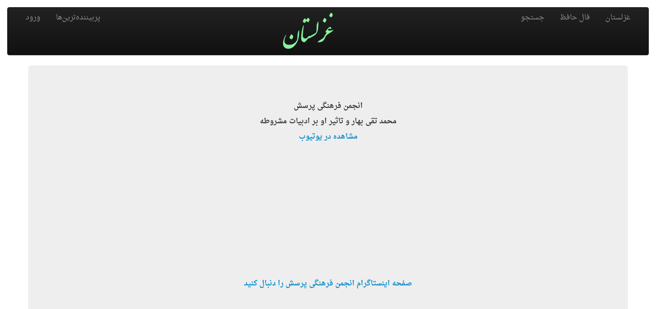

--- FILE ---
content_type: text/html; charset=UTF-8
request_url: https://ghazalestan.com/bio.php?p=1EEDECCC
body_size: 4578
content:
<!DOCTYPE html>
<html lang="en">
  <head>
    <meta charset="utf-8">
      <title>غزلستان :: بیوگرافی عطار نیشابوری</title>
<meta name="description" content="غزلستان - بیوگرافی عطار نیشابوری - فریدالدین ابوحامد محمد بن ابوبکر ابراهیم بن اسحاق عطار کَدکَنی نیشابوری  مشهور به عطّار نیشابوری (زادهٔ ۵۴۰ در کدکن – درگذشتهٔ ۶۱۸ هجری قمری در شادیاخ نیشابور) یکی از عارفان و شاعران ایرانی بلندنام ادبیات فارسی در پایان سدهٔ ششم و آغاز سدهٔ هفتم است. او در سال ۵۴۰ هجری برابر با ۱۱۴۶ میلادی در کدکن زاده شد">
<meta xmlns:og="http://opengraphprotocol.org/schema/" property="og:title" content="غزلستان - بیوگرافی عطار نیشابوری">
<meta xmlns:og="http://opengraphprotocol.org/schema/" property="og:description" content="عطار نیشابوری - فریدالدین ابوحامد محمد بن ابوبکر ابراهیم بن اسحاق عطار کَدکَنی نیشابوری  مشهور به عطّار نیشابوری (زادهٔ ۵۴۰ در کدکن – درگذشتهٔ ۶۱۸ هجری قمری در شادیاخ نیشابور) یکی از عارفان و شاعران ایرانی بلندنام ادبیات فارسی در پایان سدهٔ ششم و آغاز سدهٔ هفتم است. او در سال ۵۴۰ هجری برابر با ۱۱۴۶ میلادی در کدکن زاده شد">
<meta xmlns:og="http://opengraphprotocol.org/schema/" property="og:site_name" content="Ghazalestan"/>
<meta xmlns:og="http://opengraphprotocol.org/schema/" property="og:url" content="http://www.ghazalestan.com/bio.php?p=1EEDECCC"/>
<meta xmlns:og="http://opengraphprotocol.org/schema/" property="og:image" content="http://www.ghazalestan.com/img/ghazalestan.png"/>
      <meta name="viewport" content="width=device-width, initial-scale=1.0">

    <!-- Le styles -->
     <link href="assets/css/bootstrap-rtl.css" rel="stylesheet" type="text/css" />
    <link href="assets/css/bootstrap-responsive-rtl.css" rel="stylesheet" type="text/css" />
    <link href="css/ghazalestan.css?v=1" rel="stylesheet" type="text/css" />
   <style type="text/css">
      body {
        padding-top: 60px;
        padding-bottom: 40px;
      }
    </style>
 
    <!-- HTML5 shim, for IE6-8 support of HTML5 elements -->
    <!--[if lt IE 9]>
      <script src="../assets/js/html5shiv.js"></script>
    <![endif]-->

    <!-- Fav and touch icons -->
    <link rel="apple-touch-icon-precomposed" sizes="144x144" href="img/favGhazalW144.png">
    <link rel="apple-touch-icon-precomposed" sizes="114x114" href="img/favGhazalW114.png">
    <link rel="apple-touch-icon-precomposed" sizes="72x72" href="img/favGhazalW72.png">
    <link rel="apple-touch-icon-precomposed" href="img/favGhazalW57.png">
    <link rel="shortcut icon" href="img/favGhazalW32.png">
    
    <script type="text/javascript">
  window.heap=window.heap||[],heap.load=function(e,t){window.heap.appid=e,window.heap.config=t=t||{};var r=document.createElement("script");r.type="text/javascript",r.async=!0,r.src="https://cdn.heapanalytics.com/js/heap-"+e+".js";var a=document.getElementsByTagName("script")[0];a.parentNode.insertBefore(r,a);for(var n=function(e){return function(){heap.push([e].concat(Array.prototype.slice.call(arguments,0)))}},p=["addEventProperties","addUserProperties","clearEventProperties","identify","resetIdentity","removeEventProperty","setEventProperties","track","unsetEventProperty"],o=0;o<p.length;o++)heap[p[o]]=n(p[o])};
  heap.load("1095064192");
</script>

  </head>

   <body style="padding: 0px">
    <div lang="fa" dir="rtl">
    
<!-- Global site tag (gtag.js) - Google Analytics -->
<script async src="https://www.googletagmanager.com/gtag/js?id=UA-37873164-1"></script>
<script>
  window.dataLayer = window.dataLayer || [];
  function gtag(){dataLayer.push(arguments);}
  gtag('js', new Date());

  gtag('config', 'UA-37873164-1');
</script>

<!--
<div id="fb-root"></div>
<script>(function(d, s, id) {
  var js, fjs = d.getElementsByTagName(s)[0];
  if (d.getElementById(id)) return;
  js = d.createElement(s); js.id = id;
  js.src = "//connect.facebook.net/en_US/all.js#xfbml=1";
  fjs.parentNode.insertBefore(js, fjs);
}(document, 'script', 'facebook-jssdk'));</script>
-->
<div class="navbar navbar-inverse navbar-fixed-botttom"  style="margin-left: 0px;">
      <div class="navbar-inner">
        <div class="container">
            <a class="btn btn-navbar" data-toggle="collapse" data-target=".nav-collapse">
                <span class="icon-bar"></span>
                <span class="icon-bar"></span>
                <span class="icon-bar"></span>
            </a>
            <div class="nav-collapse collapse">
                <ul class="nav">
                    <li><a href="/">غزلستان</a></li>
<!--                    <li><a target="_blank" href="https://www.awastan.com?utm_source=ghazalestan&utm_medium=referral&utm_campaign=menu">آواستان (نشر شنیداری)</a></li>-->
                                        <!--<li><a href="top.php">پربیننده‌ترین‌ها</a></li>                    -->
                    <li><a href="fortune.php">فال حافظ</a></li>
                    <li><a href="search.php">جستجو</a></li>
                </ul>
                <ul class="nav pull-right">
                    <li><a href="top.php">پربیننده‌ترین‌ها</a></li>                    
                    <li><a href='signin.php'>ورود</a></li>                  <!--<li><a href="apps.php">برنامه ها</a></li>-->
                  <!--<li><a target="_blank" href="https://bit.ly/2zkb3iV">نشر شنیداری آواستان</a></li>-->
                  <!--<li><a href="radio.php">رادیو غزلستان</a></li>-->
                  <!--<li><a href="support.php">پشتیبانی مالی</a></li>-->
                </ul>
            </div>         
            <a class="brand1" href="index.php"><img class="displayed" src="img/ghazalestan.png"></a> 
        </div>
      </div>
    </div>

<!--
<div style="display: flex;justify-content: center;margin-bottom:20px;">
 <div style="overflow:hidden; top:-6px; left:-3px;" class="fb-like" data-href="https://www.facebook.com/GhazalestanDotCom" data-layout="button_count" data-action="like" data-show-faces="false" data-share="true"></div>
&nbsp;&nbsp;&nbsp;
-->
<!--
<div class="g-plusone" data-annotation="none" data-size="medium" data-href="https://plus.google.com/115180701275550347460"></div>
<script type="text/javascript">
  (function() {
    var po = document.createElement('script'); po.type = 'text/javascript'; po.async = true;
    po.src = 'https://apis.google.com/js/platform.js';
    var s = document.getElementsByTagName('script')[0]; s.parentNode.insertBefore(po, s);
  })();
</script>
&nbsp;&nbsp;&nbsp;
-->
<!--
<a href="https://twitter.com/ghazalestan" class="twitter-follow-button" count="false" data-show-count="false" data-show-screen-name="false" lang="en"></a>
<script>!function(d,s,id){var js,fjs=d.getElementsByTagName(s)[0],p=/^http:/.test(d.location)?'http':'https';if(!d.getElementById(id)){js=d.createElement(s);js.id=id;js.src=p+'://platform.twitter.com/widgets.js';fjs.parentNode.insertBefore(js,fjs);}}(document, 'script', 'twitter-wjs');</script>
-->
<!--
<a target='_blank' href='https://www.instagram.com/ghazalestan/'><img src='img/instaphone.png'/></a>
&nbsp;
</div>
-->

<div class="container">
  <div class="hero-unit" id="home" style="text-align: center">
  <h5 class="title">انجمن فرهنگی پرسش</h5><h5 class="title">محمد تقی بهار و تاثیر او بر ادبیات مشروطه</h5><h5 class="title"><a target="_blank" href="https://youtu.be/M-M5t30nYho">مشاهده در یوتیوب</a></h5><iframe width="320" height="240" src="https://www.youtube.com/embed/M-M5t30nYho" frameborder="0" allowfullscreen></iframe><h5 class="title"><a target="_blank" href="https://www.instagram.com/porsesh.ca">صفحه اینستاگرام انجمن فرهنگی پرسش را دنبال کنید</a></h5><!--<script type="text/javascript"> (function(d) { var id = 'click_sabavision_' + ~~(Math.random() * 999999), url = location.protocol + '//click.sabavision.com/get_camp.php?id=86506,86505&appended_id='+id; d.write('<div id="' + id + '"></div>'); d.write('<script type="text/javascript" src="' + url + '" async></scri' + 'pt>'); })(document);</script>-->
  </div>
</div>

  
<!--
<a target='_blank' href='https://telegram.me/ghazalestan_com'><img src='img/telegram.png'/></a>
&nbsp;
-->

    <div class="container" >

      <!-- Main hero unit for a primary marketing message or call to action -->
     <p>
       <div class='hero-unit' id='home' itemscope itemtype ='http://schema.org/Person'>
<h1 class='title'>بیوگرافی عطار نیشابوری</h1>
</div>
<a href='index.php''>غزلستان</a> :: <a href='poet.php?p=1EEDECCC''>عطار نیشابوری</a>
<br/><br/>
<ul><b> فریدالدین ابوحامد محمد بن ابوبکر ابراهیم بن اسحاق عطار کَدکَنی نیشابوری </b> مشهور به <b> عطّار نیشابوری </b>  (زادهٔ ۵۴۰ در کدکن – درگذشتهٔ ۶۱۸ هجری قمری در شادیاخ نیشابور) یکی از عارفان و شاعران ایرانی بلندنام ادبیات فارسی در پایان سدهٔ ششم و آغاز سدهٔ هفتم است. او در سال ۵۴۰ هجری برابر با ۱۱۴۶ میلادی در کدکن زاده شد.
<br/><br/>
نام او «محمّد»، لقبش «فریدالدّین» و کنیه‌اش «ابوحامد» بود و در شعرهایش بیشتر عطّار و گاهی نیز فرید تخلص کرده‌است. نام پدر عطّار ابراهیم کدکنی (با کنیهٔ ابوبکر) و نام مادرش رابعه بود.
<br/><br/>
درباره به پشت پا زدن عطار به اموال دنیوی و راه زهد، گوشه‌گیری و تقوا را پیش گرفتن وی داستان‌های زیادی گفته شده‌است. مشهورترین این داستان‌ها، آن‌ست که عطار در محل کسب خود مشغول به کار بود که درویشی از آنجا گذر کرد. درویش درخواست خود را با عطار در میان گذاشت، اما عطار همچنان به کار خود می‌پرداخت و درویش را نادیده گرفت. دل درویش از این رویداد چرکین شد و به عطار گفت: تو که تا این حد به زندگی دنیوی وابسته‌ای، چگونه می‌خواهی روزی جان بدهی؟ عطار به درویش گفت: مگر تو چگونه جان خواهی داد؟ درویش در همان حال کاسه چوبین خود را زیر سر نهاد و جان به جان آفرین تسلیم کرد. این رویداد اثری ژرف بر او نهاد که عطار دگرگون شد، کار خود را رها کرد و راه حق را پیش گرفت. چیزی که نمایان است این است که عطار پس از این جریان مرید شیخ رکن الدین اکاف نیشابوری می‌گردد و تا پایان عمر (حدود ۷۰ سال) با بسیاری از عارفان زمان خویش هم‌سخن گشته و به گردآوری داستان‌های صوفیه و اهل سلوک پرداخته‌است. و بنا بر داستانی وی بیش از ۱۸۰ اثر مختلف به جای گذاشته که حدود ۴۰ عدد از آنان به شعر و دیگر نثر است. عطار در سال ۶۱۸ یا ۶۱۹ و یا ۶۲۶ در حملهٔ مغولان، کشته‌شد.*
<br/><br/>
* برگرفته از ویکی پدیا فارسی<br/><br/>برای مطالعه ادامه بیوگرافی <a href="http://fa.wikipedia.org/wiki/عطار_نیشابوری"  target="_blank">اینجا</a>  کلیک کنید
</ul>      </p>
 
     <hr>
<!--<script async src="https://pagead2.googlesyndication.com/pagead/js/adsbygoogle.js?client=ca-pub-2274063744604948"-->
<!--     crossorigin="anonymous"></script>-->
<!-- Header -->
<!--<ins class="adsbygoogle"-->
<!--     style="display:block"-->
<!--     data-ad-client="ca-pub-2274063744604948"-->
<!--     data-ad-slot="8453112656"-->
<!--     data-ad-format="auto"-->
<!--     data-full-width-responsive="true"></ins>-->
<!--<script>-->
<!--     (adsbygoogle = window.adsbygoogle || []).push({});-->
<!--</script>-->

    <!--<script async src="https://pagead2.googlesyndication.com/pagead/js/adsbygoogle.js?client=ca-pub-8363638144149731"-->
    <!--     crossorigin="anonymous"></script>-->
    <!-- bottom -->
    <!--<ins class="adsbygoogle"-->
    <!--     style="display:block"-->
    <!--     data-ad-client="ca-pub-8363638144149731"-->
    <!--     data-ad-slot="8018497378"-->
    <!--     data-ad-format="auto"-->
    <!--     data-full-width-responsive="true"></ins>-->
    <!--<script>-->
    <!--     (adsbygoogle = window.adsbygoogle || []).push({});-->
    <!--</script>-->
      <footer>
        <!--<a target='_blank' href='https://nateghe.ir'>ناطقه: بزرگ‌ترین پایگاه شاعران پارسی‌گو</a>
        <br/><br/>-->
  <!--<div class="hero-unit" id="home" style="text-align: center">-->
      <!--<iframe width="360" height="280" src="https://www.youtube.com/embed/SaB2DjOX2gY" frameborder="0" allowfullscreen></iframe>-->
      <!--<iframe width="360" height="280" src="https://bit.ly/ghazal-950" frameborder="0" allowfullscreen></iframe>-->
      <iframe width="360" height="280" src="https://www.youtube.com/embed/KumHz_S3zWY" frameborder="0" allowfullscreen></iframe>
  <!--      <h5 class="title"><a target='_blank' href='https://bit.ly/3k9E9mW'>Top Games To Tryout in November 2020</a></h5>-->
  <!--</div>-->
        <br/>
        <h5 class="title"><a target="_blank" href="https://www.youtube.com/@Ghazalestaan">برای دریافت ویدیوهای بیشتر عضو کانال یوتیوب ما شوید</a></h5>
        <!--<h5 class="title"><a target="_blank" href="https://www.youtube.com/@Ghazalestaan">برای دریافت فال حافظ عضو کانال یوتیوب ما شوید</a></h5>-->
        <!--جهت دریافت روزانه فال حافظ به صفحه تلگرام غزلستان بپیوندید: -->
          <!--<a target='_blank' href='https://telegram.me/ghazalestan_com'><img src='img/telegram.png'/></a>-->
          <br/><br/>
          <span class="g-ytsubscribe" data-channelid="UCYnvEI6iUHbWHa1bBTT9grA" data-count="hidden"></span>
          &nbsp;
          <a target='_blank' href='https://www.facebook.com/GhazalestanDotCom'><img src='img/facebook2.png'/></a>
          &nbsp;
          <a target='_blank' href='https://www.instagram.com/ghazalestan/'><img src='img/instagram.png'/></a>
          &nbsp;
          <a target='_blank' href='https://twitter.com/ghazalestan'><img src='img/twitter2.png'/></a>
          &nbsp;
          <!--
          <a href="//plus.google.com/115180701275550347460?prsrc=3" rel="publisher" target="_top" style="text-decoration:none;">
            <img src="//ssl.gstatic.com/images/icons/gplus-32.png" alt="Google+" style="border:0;width:32px;height:32px;"/>
          </a>
          -->
          <br/><br/>
<!--<script type="text/javascript"> (function(d) { var id = 'click_sabavision_' + ~~(Math.random() * 999999), url = location.protocol + '//click.sabavision.com/get_camp.php?id=86508,86507&appended_id='+id; d.write('<div id="' + id + '"></div>'); d.write('<script type="text/javascript" src="' + url + '" async></scri' + 'pt>'); })(document);</script>-->
          <br/>
        <p>&copy; استفاده از مطالب سایت غزلستان در جهت نشر شعر و غزل فارسی توصیه می شود.</p>
      </footer>

    </div> <!-- /container -->

    <!-- Le javascript
    ================================================== -->
    <!-- Placed at the end of the document so the pages load faster -->
    <script src="../assets/js/jquery.js"></script>
    <script src="../assets/js/bootstrap-transition.js"></script>
    <script src="../assets/js/bootstrap-alert.js"></script>
    <script src="../assets/js/bootstrap-modal.js"></script>
    <script src="../assets/js/bootstrap-dropdown.js"></script>
    <script src="../assets/js/bootstrap-scrollspy.js"></script>
    <script src="../assets/js/bootstrap-tab.js"></script>
    <script src="../assets/js/bootstrap-tooltip.js"></script>
    <script src="../assets/js/bootstrap-popover.js"></script>
    <script src="../assets/js/bootstrap-button.js"></script>
    <script src="../assets/js/bootstrap-collapse.js"></script>
    <script src="../assets/js/bootstrap-carousel.js"></script>
    <script src="../assets/js/bootstrap-typeahead.js"></script>
</div>


</body>
</html>
